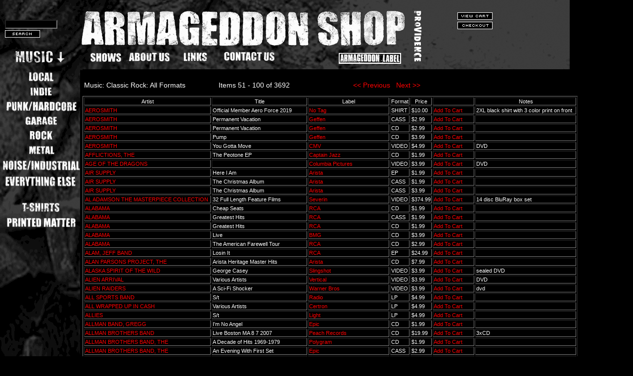

--- FILE ---
content_type: text/html; charset=UTF-8
request_url: https://armageddonshop.com/list.php?cat=rock&fmt=all&st=51
body_size: 5558
content:

<!-- include/top.php -->
<html>
<head>
<meta http-equiv="Content-Type" 
content="text/html; charset=<$BlogEncoding$>" />
<title>Armageddon Record Shop</title>
<META NAME="Keywords" content="used record store, used vinyl, used records, noise, heavy metal, no wave, grind, black metal, death metal, experimental, hardcore, crust, punk, prog rock, krautrock, indie rock, garage, Earache Records, Load Records, Razorback Records, Relapse Records, Providence, Fort Thunder, DROPDEAD">
<meta name="DESCRIPTION" content="Armageddon Shop is truly independent shop left dedicated to underground music open since September 2000, especially one focusing on vinyl. We have a very serious focus on vinyl, be it LP, 10�, 7�, etc. We like records. We also stock CD�s, cassettes, videos, magazines(both current and back issues), t-shirts, and a few books. We believe in being involved with the community here in Providence. Unlike other stores, we actively participate in the art, music, and local community to the greatest extent that our lives allow. We like all forms of music that have lasting artistic value in our eyes. Genres we carry include, but are not limited to the following: Hardcore, Punk, Industrial, Noise, Metal, Indie Rock, Local, Experimental, Classic Rock*, Prog Rock, Blues, Jazz, Dub, 80�s, Soundtracks, Comedy, and other odds and ends.">
<meta name="ROBOTS" content="INDEX, FOLLOW">
<meta http-equiv="Content-Type" content="text/html; charset=iso-8859-1">

<!-- styles.js = browser sniff, style sheet loader -->
<script src="scripts/styles.js" language="javascript" type="text/javascript"></script>

<!-- rollovers.js = image mouseover objects and functions -->
<script src="scripts/rollovers.js" language="javascript" type="text/javascript"></script> 

<!-- scripts/menu.js = menu script dude -->
<script src="scripts/visibility.js" language="javascript" type="text/javascript"></script>

<!-- cell_highlight.js = cell highlight for menu -->
<script src="scripts/cell_highlight.js" language="javascript" type="text/javascript"></script>

<!-- cell_translator.js = blog feed script -->
<script src="scripts/translator.js" language="javascript" type="text/javascript"></script>

<!-- cell_highlight.js = menu cell highlight -->
<script src="scripts/menu.js" language="javascript" type="text/javascript"></script>

<!-- popup.js = pop up box script -->
<script src="scripts/popup.js" language="javascript" type="text/javascript"></script>

<link REL="SHORTCUT ICON" HREF="favicon.ico">

</head>
<body background="images/header_5.gif"; leftmargin="0" topmargin="0" marginheight="0" marginwidth="0" STYLE="background-repeat: no-repeat; bgcolor="#000000"; >
<table border="0" cellspacing="0" cellpadding="0" height="130">
  <tr>
    <td width="10"><img src="images/dot.gif" width="10" height="7" alt="" border="0"></td>
    <td align="left" width="165" valign="top">
	<br><img src="images/dot.gif" width="165" height="7" alt="" border="0"><br>
	<img src="images/dot.gif" width="1" height="1" alt="" border="0"><br><img src="images/dot.gif" width="1" height="3" alt="" border="0">
    <FORM NAME="searchform" ACTION="search.php" METHOD="POST">
	<INPUT TYPE="hidden" name="dosearch" value="1">
	<br><img src="images/dot.gif" width="1" height="5" alt="" border="0"><br>
	<INPUT TYPE="text" name="search" SIZE="15" STYLE="background:#000000" class="default" value="" title="Search Armageddon Shop Inventory">
	<a href="#" onclick="document.searchform.submit()"><br><img src="images/dot.gif" width="1" height="3" alt="" border="0"><br><img src="images/button_search.gif" width="71" height="15" alt="" border="0"></a><br>
    <img src="images/dot.gif" width="1" height="20" alt="" border="0"><br>
	</td>
	</FORM>
	<td width="750" height="90";>
<br><a href="http://www.armageddonshop.com/index_prov.php"><img src="images/dot.gif" width="750" height="90" alt="" border="0"></a><br>	
<table cellpadding="0" cellspacing="0" border="0" height="35"><tr><td width="81" height="38" valign="top"><a onmouseover="image_over('topnav_shows2')" onmouseout="image_out('topnav_shows2')" href="shows.php"><img src="images/topnav_shows2_off.gif"  alt="" border="0" name="topnav_shows2" height="29" width="81"></a></td><td width="100" height="38" valign="top"><a onmouseover="image_over('topnav_about2')" onmouseout="image_out('topnav_about2')" href="about.php"><img src="images/topnav_about2_off.gif" alt="" border="0" name="topnav_about2" width="100" height="29"></a></td><td width="80" height="38" valign="top"><a onmouseover="image_over('topnav_links2')" onmouseout="image_out('topnav_links2')" href="links.php"><img src="images/topnav_links2_off.gif"  alt="" border="0" name="topnav_links2" height="29" width="80"></a></td><td width="131" height="38" valign="top"><a onmouseover="image_over('topnav_contact2')" onmouseout="image_out('topnav_contact2')" href="contact.php"><img src="images/topnav_contact2_off.gif" alt="" border="0" name="topnav_contact2" width="131" height="29"></a></td><td height="38" align="top" width="244"><img src="images/dot.gif" width="100" height="31" alt="" border="0"><a onmouseover="image_over('topnav_label2')" onmouseout="image_out('topnav_label2')" href="label.php"><img src="images/topnav_label2_off.gif" alt="" border="0" name="topnav_label2" height="29" width="144"></a></td></tr></table>
	</td>
	<td align="left" valign="top" width="140"><img src="images/dot.gif" width="40" height="25"><br><a href="cart.php"><img src="images/button_viewcart.gif" width="71" height="15" border="0"></a><br><img src="images/dot.gif" width="1" height="4"><br><a href="cart.php?checkout=1"><img src="images/button_checkout.gif" height="15" width="71" border="0"></a></td>
  	</tr>
</table>
<table border="0" cellspacing="0" cellpadding="0">
<tr>
	<td width="167"  valign="top" align="right" height="410">
	<a onMouseOver="SetVisible(menu0)" onMouseOut="SetInvisible(menu0)" href="list.php?cat=local&fmt=all"><img src="images/sidenav_local_on.gif" width="167" height="31" alt="" border="0" name=sidenav_local></a><br>
	<a onMouseOver="SetVisible(menu1)" onMouseOut="SetInvisible(menu1)" href="list.php?cat=indie&fmt=all"><img src="images/sidenav_indie_on.gif" width="167" height="28" alt="" border="0" name="sidenav_indie"></a><br>
	<a onMouseOver="SetVisible(menu2)" onMouseOut="SetInvisible(menu2)" href="list.php?cat=punk&fmt=all"><img src="images/sidenav_punk_on.gif" width="167" height="31" alt="" border="0" name="sidenav_punk"></a><br>
	<a onMouseOver="SetVisible(menu3)" onMouseOut="SetInvisible(menu3)" href="list.php?cat=garage&fmt=all"><img src="images/sidenav_garage_on.gif" width="167" height="28" alt="" border="0" name="sidenav_garage"></a><br>
		<a onMouseOver="SetVisible(menu11)" onMouseOut="SetInvisible(menu11)" href="list.php?cat=rock&fmt=all"><img src="images/sidenav_rock2_on.gif" width="167" height="31" alt="" border="0" name="sidenav_rock"></a><br>
	<a onMouseOver="SetVisible(menu5)" onMouseOut="SetInvisible(menu5)" href="list.php?cat=metal&fmt=all"><img src="images/sidenav_metal_on.gif" width="167" height="29" alt="" border="0" name="sidenav_metal"></a><br>
	<a onMouseOver="SetVisible(menu6)" onMouseOut="SetInvisible(menu6)" href="list.php?cat=noise&fmt=all"><img src="images/sidenav_noise_on.gif" width="167" height="32" alt="" border="0" name="sidenav_noise"></a><br>
	<a onMouseOver="SetVisible(menu7)" onMouseOut="SetInvisible(menu7)" href="list.php?cat=everything&fmt=all"><img src="images/sidenav_everything_on.gif" width="167" height="33" alt="" border="0" name="sidenav_everything"></a><br>
	<img src="images/dot.gif" width="10" height="20" alt="" border="0"><br>
	<a onMouseOver="image_over('sidenav_shirts2')" onMouseOut="image_out('sidenav_shirts2')" href="shirts.php"><img src="images/sidenav_shirts2_off.gif" width="167" height="31" alt="" border="0" name="sidenav_shirts2"></a><br>
	<a onMouseOver="image_over('sidenav_print2')" onMouseOut="image_out('sidenav_print2')" href="print.php"><img src="images/sidenav_print2_off.gif" width="167" height="31" alt="" border="0" name="sidenav_print2"></a></td>
	<td valign="top" align="left" bgcolor="#000000"><img src="images/dot.gif" width="1" height="10" alt="" border="0"><br>
	

 <table border="0">
  <tr>
    <td width="250" height="40" align="left"><font class="header"> Music: Classic Rock: All Formats</font></td>
    <td width="180" align="center"><font class="header">Items 51 - 100 of 3692</font></td>
    <td width="250" align="right">
           <font class="header"><a href="list.php?cat=rock&fmt=all&st=1">&lt;&lt; Previous</a></font>
            &nbsp;&nbsp;
           <font class="header"><a href="list.php?cat=rock&fmt=all&st=101">Next &gt;&gt;</a>&nbsp;&nbsp;</font>
     
    </td>
  </tr>
 </table>

 <table border="1">
   <tr>
     <td width="160" align="center">Artist</td>
     <td width="160" align="center">Title</td>
     <td width="160" align="center">Label</td>
     <td align="center">Format</td>
     <td align="center">Price</td>
     <td align="center" width="80">&nbsp;</td>
     <td align="center" width="200">Notes</td>
   </tr>

    <tr>
     <td><a href="search.php?artist=AEROSMITH">AEROSMITH</a>&nbsp;</td>
     <td>Official Member Aero Force 2019&nbsp;</td>
     <td><a href="search.php?label=No Tag">No Tag</a>&nbsp;</td>
     <td>SHIRT</td>
     <td>$10.00</td>
     <td><a href="cart.php?do=add&item=107858833">Add To Cart</a></td>
     <td>2XL black shirt with 3 color print on front&nbsp;</td>
   </tr>
    <tr>
     <td><a href="search.php?artist=AEROSMITH">AEROSMITH</a>&nbsp;</td>
     <td>Permanent Vacation&nbsp;</td>
     <td><a href="search.php?label=Geffen">Geffen</a>&nbsp;</td>
     <td>CASS</td>
     <td>$2.99</td>
     <td><a href="cart.php?do=add&item=107858826">Add To Cart</a></td>
     <td>&nbsp;</td>
   </tr>
    <tr>
     <td><a href="search.php?artist=AEROSMITH">AEROSMITH</a>&nbsp;</td>
     <td>Permanent Vacation&nbsp;</td>
     <td><a href="search.php?label=Geffen">Geffen</a>&nbsp;</td>
     <td>CD</td>
     <td>$2.99</td>
     <td><a href="cart.php?do=add&item=107858830">Add To Cart</a></td>
     <td>&nbsp;</td>
   </tr>
    <tr>
     <td><a href="search.php?artist=AEROSMITH">AEROSMITH</a>&nbsp;</td>
     <td>Pump&nbsp;</td>
     <td><a href="search.php?label=Geffen">Geffen</a>&nbsp;</td>
     <td>CD</td>
     <td>$3.99</td>
     <td><a href="cart.php?do=add&item=107858831">Add To Cart</a></td>
     <td>&nbsp;</td>
   </tr>
    <tr>
     <td><a href="search.php?artist=AEROSMITH">AEROSMITH</a>&nbsp;</td>
     <td>You Gotta Move&nbsp;</td>
     <td><a href="search.php?label=CMV">CMV</a>&nbsp;</td>
     <td>VIDEO</td>
     <td>$4.99</td>
     <td><a href="cart.php?do=add&item=107858835">Add To Cart</a></td>
     <td>DVD&nbsp;</td>
   </tr>
    <tr>
     <td><a href="search.php?artist=AFFLICTIONS, THE">AFFLICTIONS, THE</a>&nbsp;</td>
     <td>The Peotone EP&nbsp;</td>
     <td><a href="search.php?label=Captain Jazz">Captain Jazz</a>&nbsp;</td>
     <td>CD</td>
     <td>$1.99</td>
     <td><a href="cart.php?do=add&item=107858839">Add To Cart</a></td>
     <td>&nbsp;</td>
   </tr>
    <tr>
     <td><a href="search.php?artist=AGE OF THE DRAGONS">AGE OF THE DRAGONS</a>&nbsp;</td>
     <td>&nbsp;</td>
     <td><a href="search.php?label=Columbia Pictures">Columbia Pictures</a>&nbsp;</td>
     <td>VIDEO</td>
     <td>$3.99</td>
     <td><a href="cart.php?do=add&item=107858849">Add To Cart</a></td>
     <td>DVD&nbsp;</td>
   </tr>
    <tr>
     <td><a href="search.php?artist=AIR SUPPLY">AIR SUPPLY</a>&nbsp;</td>
     <td>Here I Am&nbsp;</td>
     <td><a href="search.php?label=Arista">Arista</a>&nbsp;</td>
     <td>EP</td>
     <td>$1.99</td>
     <td><a href="cart.php?do=add&item=107858875">Add To Cart</a></td>
     <td>&nbsp;</td>
   </tr>
    <tr>
     <td><a href="search.php?artist=AIR SUPPLY">AIR SUPPLY</a>&nbsp;</td>
     <td>The Christmas Album&nbsp;</td>
     <td><a href="search.php?label=Arista">Arista</a>&nbsp;</td>
     <td>CASS</td>
     <td>$1.99</td>
     <td><a href="cart.php?do=add&item=107858874">Add To Cart</a></td>
     <td>&nbsp;</td>
   </tr>
    <tr>
     <td><a href="search.php?artist=AIR SUPPLY">AIR SUPPLY</a>&nbsp;</td>
     <td>The Christmas Album&nbsp;</td>
     <td><a href="search.php?label=Arista">Arista</a>&nbsp;</td>
     <td>CASS</td>
     <td>$3.99</td>
     <td><a href="cart.php?do=add&item=107858873">Add To Cart</a></td>
     <td>&nbsp;</td>
   </tr>
    <tr>
     <td><a href="search.php?artist=AL ADAMSON THE MASTERPIECE COLLECTION">AL ADAMSON THE MASTERPIECE COLLECTION</a>&nbsp;</td>
     <td>32 Full Length Feature Films&nbsp;</td>
     <td><a href="search.php?label=Severin">Severin</a>&nbsp;</td>
     <td>VIDEO</td>
     <td>$374.99</td>
     <td><a href="cart.php?do=add&item=107858882">Add To Cart</a></td>
     <td>14 disc BluRay box set&nbsp;</td>
   </tr>
    <tr>
     <td><a href="search.php?artist=ALABAMA">ALABAMA</a>&nbsp;</td>
     <td>Cheap Seats&nbsp;</td>
     <td><a href="search.php?label=RCA">RCA</a>&nbsp;</td>
     <td>CD</td>
     <td>$1.99</td>
     <td><a href="cart.php?do=add&item=107858885">Add To Cart</a></td>
     <td>&nbsp;</td>
   </tr>
    <tr>
     <td><a href="search.php?artist=ALABAMA">ALABAMA</a>&nbsp;</td>
     <td>Greatest Hits&nbsp;</td>
     <td><a href="search.php?label=RCA">RCA</a>&nbsp;</td>
     <td>CASS</td>
     <td>$1.99</td>
     <td><a href="cart.php?do=add&item=107858884">Add To Cart</a></td>
     <td>&nbsp;</td>
   </tr>
    <tr>
     <td><a href="search.php?artist=ALABAMA">ALABAMA</a>&nbsp;</td>
     <td>Greatest Hits&nbsp;</td>
     <td><a href="search.php?label=RCA">RCA</a>&nbsp;</td>
     <td>CD</td>
     <td>$1.99</td>
     <td><a href="cart.php?do=add&item=107858886">Add To Cart</a></td>
     <td>&nbsp;</td>
   </tr>
    <tr>
     <td><a href="search.php?artist=ALABAMA">ALABAMA</a>&nbsp;</td>
     <td>Live&nbsp;</td>
     <td><a href="search.php?label=BMG">BMG</a>&nbsp;</td>
     <td>CD</td>
     <td>$3.99</td>
     <td><a href="cart.php?do=add&item=107858887">Add To Cart</a></td>
     <td>&nbsp;</td>
   </tr>
    <tr>
     <td><a href="search.php?artist=ALABAMA">ALABAMA</a>&nbsp;</td>
     <td>The American Farewell Tour&nbsp;</td>
     <td><a href="search.php?label=RCA">RCA</a>&nbsp;</td>
     <td>CD</td>
     <td>$2.99</td>
     <td><a href="cart.php?do=add&item=107858888">Add To Cart</a></td>
     <td>&nbsp;</td>
   </tr>
    <tr>
     <td><a href="search.php?artist=ALAM, JEFF BAND">ALAM, JEFF BAND</a>&nbsp;</td>
     <td>Losin It&nbsp;</td>
     <td><a href="search.php?label=RCA">RCA</a>&nbsp;</td>
     <td>EP</td>
     <td>$24.99</td>
     <td><a href="cart.php?do=add&item=107858890">Add To Cart</a></td>
     <td>&nbsp;</td>
   </tr>
    <tr>
     <td><a href="search.php?artist=ALAN PARSONS PROJECT, THE">ALAN PARSONS PROJECT, THE</a>&nbsp;</td>
     <td>Arista Heritage Master Hits&nbsp;</td>
     <td><a href="search.php?label=Arista">Arista</a>&nbsp;</td>
     <td>CD</td>
     <td>$7.99</td>
     <td><a href="cart.php?do=add&item=107858892">Add To Cart</a></td>
     <td>&nbsp;</td>
   </tr>
    <tr>
     <td><a href="search.php?artist=ALASKA SPIRIT OF THE WILD">ALASKA SPIRIT OF THE WILD</a>&nbsp;</td>
     <td>George Casey&nbsp;</td>
     <td><a href="search.php?label=Slingshot">Slingshot</a>&nbsp;</td>
     <td>VIDEO</td>
     <td>$3.99</td>
     <td><a href="cart.php?do=add&item=107858898">Add To Cart</a></td>
     <td>sealed DVD&nbsp;</td>
   </tr>
    <tr>
     <td><a href="search.php?artist=ALIEN ARRIVAL">ALIEN ARRIVAL</a>&nbsp;</td>
     <td>Various Artists&nbsp;</td>
     <td><a href="search.php?label=Vertical">Vertical</a>&nbsp;</td>
     <td>VIDEO</td>
     <td>$3.99</td>
     <td><a href="cart.php?do=add&item=107858910">Add To Cart</a></td>
     <td>DVD&nbsp;</td>
   </tr>
    <tr>
     <td><a href="search.php?artist=ALIEN RAIDERS">ALIEN RAIDERS</a>&nbsp;</td>
     <td>A Sci-Fi Shocker&nbsp;</td>
     <td><a href="search.php?label=Warner Bros">Warner Bros</a>&nbsp;</td>
     <td>VIDEO</td>
     <td>$3.99</td>
     <td><a href="cart.php?do=add&item=107858911">Add To Cart</a></td>
     <td>dvd&nbsp;</td>
   </tr>
    <tr>
     <td><a href="search.php?artist=ALL SPORTS BAND">ALL SPORTS BAND</a>&nbsp;</td>
     <td>S/t&nbsp;</td>
     <td><a href="search.php?label=Radio">Radio</a>&nbsp;</td>
     <td>LP</td>
     <td>$4.99</td>
     <td><a href="cart.php?do=add&item=107858924">Add To Cart</a></td>
     <td>&nbsp;</td>
   </tr>
    <tr>
     <td><a href="search.php?artist=ALL WRAPPED UP IN CASH">ALL WRAPPED UP IN CASH</a>&nbsp;</td>
     <td>Various Artists&nbsp;</td>
     <td><a href="search.php?label=Certron">Certron</a>&nbsp;</td>
     <td>LP</td>
     <td>$4.99</td>
     <td><a href="cart.php?do=add&item=107858925">Add To Cart</a></td>
     <td>&nbsp;</td>
   </tr>
    <tr>
     <td><a href="search.php?artist=ALLIES">ALLIES</a>&nbsp;</td>
     <td>S/t&nbsp;</td>
     <td><a href="search.php?label=Light">Light</a>&nbsp;</td>
     <td>LP</td>
     <td>$4.99</td>
     <td><a href="cart.php?do=add&item=107858929">Add To Cart</a></td>
     <td>&nbsp;</td>
   </tr>
    <tr>
     <td><a href="search.php?artist=ALLMAN BAND, GREGG">ALLMAN BAND, GREGG</a>&nbsp;</td>
     <td>I'm No Angel&nbsp;</td>
     <td><a href="search.php?label=Epic">Epic</a>&nbsp;</td>
     <td>CD</td>
     <td>$1.99</td>
     <td><a href="cart.php?do=add&item=107858933">Add To Cart</a></td>
     <td>&nbsp;</td>
   </tr>
    <tr>
     <td><a href="search.php?artist=ALLMAN BROTHERS BAND">ALLMAN BROTHERS BAND</a>&nbsp;</td>
     <td>Live Boston MA 8 7 2007&nbsp;</td>
     <td><a href="search.php?label=Peach Records">Peach Records</a>&nbsp;</td>
     <td>CD</td>
     <td>$19.99</td>
     <td><a href="cart.php?do=add&item=107858934">Add To Cart</a></td>
     <td>3xCD&nbsp;</td>
   </tr>
    <tr>
     <td><a href="search.php?artist=ALLMAN BROTHERS BAND, THE">ALLMAN BROTHERS BAND, THE</a>&nbsp;</td>
     <td>A Decade of Hits 1969-1979&nbsp;</td>
     <td><a href="search.php?label=Polygram">Polygram</a>&nbsp;</td>
     <td>CD</td>
     <td>$1.99</td>
     <td><a href="cart.php?do=add&item=107858937">Add To Cart</a></td>
     <td>&nbsp;</td>
   </tr>
    <tr>
     <td><a href="search.php?artist=ALLMAN BROTHERS BAND, THE">ALLMAN BROTHERS BAND, THE</a>&nbsp;</td>
     <td>An Evening With First Set&nbsp;</td>
     <td><a href="search.php?label=Epic">Epic</a>&nbsp;</td>
     <td>CASS</td>
     <td>$2.99</td>
     <td><a href="cart.php?do=add&item=107858935">Add To Cart</a></td>
     <td>&nbsp;</td>
   </tr>
    <tr>
     <td><a href="search.php?artist=ALLMAN BROTHERS BAND, THE">ALLMAN BROTHERS BAND, THE</a>&nbsp;</td>
     <td>Eat A Peach&nbsp;</td>
     <td><a href="search.php?label=Capricorn">Capricorn</a>&nbsp;</td>
     <td>CASS</td>
     <td>$4.99</td>
     <td><a href="cart.php?do=add&item=107858936">Add To Cart</a></td>
     <td>8-Track&nbsp;</td>
   </tr>
    <tr>
     <td><a href="search.php?artist=ALLMAN BROTHERS BAND, THE">ALLMAN BROTHERS BAND, THE</a>&nbsp;</td>
     <td>S.U.N.Y. At Stonybrook&nbsp;</td>
     <td><a href="search.php?label=Allman Brothers Band">Allman Brothers Band</a>&nbsp;</td>
     <td>CD</td>
     <td>$12.99</td>
     <td><a href="cart.php?do=add&item=107858938">Add To Cart</a></td>
     <td>2xCD&nbsp;</td>
   </tr>
    <tr>
     <td><a href="search.php?artist=ALLY MCBEAL">ALLY MCBEAL</a>&nbsp;</td>
     <td>Songs From Featuring Vonda Shepard&nbsp;</td>
     <td><a href="search.php?label=550 Music">550 Music</a>&nbsp;</td>
     <td>CD</td>
     <td>$1.99</td>
     <td><a href="cart.php?do=add&item=107858942">Add To Cart</a></td>
     <td>&nbsp;</td>
   </tr>
    <tr>
     <td><a href="search.php?artist=ALLY MCBEAL FOR ONCE IN MY LIFE">ALLY MCBEAL FOR ONCE IN MY LIFE</a>&nbsp;</td>
     <td>Various Artists&nbsp;</td>
     <td><a href="search.php?label=Epic">Epic</a>&nbsp;</td>
     <td>CD</td>
     <td>$1.99</td>
     <td><a href="cart.php?do=add&item=107858943">Add To Cart</a></td>
     <td>&nbsp;</td>
   </tr>
    <tr>
     <td><a href="search.php?artist=ALLY MCBEAL, SONGS FROM">ALLY MCBEAL, SONGS FROM</a>&nbsp;</td>
     <td>Various Artists&nbsp;</td>
     <td><a href="search.php?label=Sony Music">Sony Music</a>&nbsp;</td>
     <td>CASS</td>
     <td>$1.99</td>
     <td><a href="cart.php?do=add&item=107858944">Add To Cart</a></td>
     <td>&nbsp;</td>
   </tr>
    <tr>
     <td><a href="search.php?artist=ALPBERT, HERB AND THE TJB">ALPBERT, HERB AND THE TJB</a>&nbsp;</td>
     <td>Greatest Hits Vol 2&nbsp;</td>
     <td><a href="search.php?label=A&M">A&M</a>&nbsp;</td>
     <td>CASS</td>
     <td>$2.99</td>
     <td><a href="cart.php?do=add&item=107858947">Add To Cart</a></td>
     <td>sealed&nbsp;</td>
   </tr>
    <tr>
     <td><a href="search.php?artist=ALPERT'S TIJUANA BRASS, HERB">ALPERT'S TIJUANA BRASS, HERB</a>&nbsp;</td>
     <td>Whipped Cream And Other Delights&nbsp;</td>
     <td><a href="search.php?label=A&M">A&M</a>&nbsp;</td>
     <td>LP</td>
     <td>$4.99</td>
     <td><a href="cart.php?do=add&item=107858951">Add To Cart</a></td>
     <td>&nbsp;</td>
   </tr>
    <tr>
     <td><a href="search.php?artist=ALPERT, HERB">ALPERT, HERB</a>&nbsp;</td>
     <td>Rise&nbsp;</td>
     <td><a href="search.php?label=A&M">A&M</a>&nbsp;</td>
     <td>CASS</td>
     <td>$2.99</td>
     <td><a href="cart.php?do=add&item=107858948">Add To Cart</a></td>
     <td>&nbsp;</td>
   </tr>
    <tr>
     <td><a href="search.php?artist=ALPERT, HERB">ALPERT, HERB</a>&nbsp;</td>
     <td>Rotation&nbsp;</td>
     <td><a href="search.php?label=A&M">A&M</a>&nbsp;</td>
     <td>LP</td>
     <td>$5.99</td>
     <td><a href="cart.php?do=add&item=107858949">Add To Cart</a></td>
     <td>&nbsp;</td>
   </tr>
    <tr>
     <td><a href="search.php?artist=ALPHA INCIDENT, THE">ALPHA INCIDENT, THE</a>&nbsp;</td>
     <td>&nbsp;</td>
     <td><a href="search.php?label=DVD Tee">DVD Tee</a>&nbsp;</td>
     <td>VIDEO</td>
     <td>$9.99</td>
     <td><a href="cart.php?do=add&item=107858952">Add To Cart</a></td>
     <td>DVD&nbsp;</td>
   </tr>
    <tr>
     <td><a href="search.php?artist=ALTAN">ALTAN</a>&nbsp;</td>
     <td>The Best Of&nbsp;</td>
     <td><a href="search.php?label=Green Linnet">Green Linnet</a>&nbsp;</td>
     <td>CD</td>
     <td>$1.99</td>
     <td><a href="cart.php?do=add&item=107858956">Add To Cart</a></td>
     <td>2xCD&nbsp;</td>
   </tr>
    <tr>
     <td><a href="search.php?artist=ALTERED STATES">ALTERED STATES</a>&nbsp;</td>
     <td>Various Artists&nbsp;</td>
     <td><a href="search.php?label=Warner Bros">Warner Bros</a>&nbsp;</td>
     <td>VIDEO</td>
     <td>$3.99</td>
     <td><a href="cart.php?do=add&item=107858965">Add To Cart</a></td>
     <td>DVD&nbsp;</td>
   </tr>
    <tr>
     <td><a href="search.php?artist=AMAZING SPIDER MAN">AMAZING SPIDER MAN</a>&nbsp;</td>
     <td>#583 5th Printing Variant&nbsp;</td>
     <td><a href="search.php?label=Marvel">Marvel</a>&nbsp;</td>
     <td>BOOK</td>
     <td>$7.99</td>
     <td><a href="cart.php?do=add&item=107858971">Add To Cart</a></td>
     <td>comic book w/ Obama on the cover&nbsp;</td>
   </tr>
    <tr>
     <td><a href="search.php?artist=AMERICA">AMERICA</a>&nbsp;</td>
     <td>Greatest Hits History&nbsp;</td>
     <td><a href="search.php?label=Warner Bros">Warner Bros</a>&nbsp;</td>
     <td>CD</td>
     <td>$1.99</td>
     <td><a href="cart.php?do=add&item=107858980">Add To Cart</a></td>
     <td>&nbsp;</td>
   </tr>
    <tr>
     <td><a href="search.php?artist=AMERICA">AMERICA</a>&nbsp;</td>
     <td>History Greatest Hits&nbsp;</td>
     <td><a href="search.php?label=Warner Bros">Warner Bros</a>&nbsp;</td>
     <td>CD</td>
     <td>$1.99</td>
     <td><a href="cart.php?do=add&item=107858981">Add To Cart</a></td>
     <td>club edition&nbsp;</td>
   </tr>
    <tr>
     <td><a href="search.php?artist=AMERICAN MINOR">AMERICAN MINOR</a>&nbsp;</td>
     <td>S/T&nbsp;</td>
     <td><a href="search.php?label=Zomba Label Group">Zomba Label Group</a>&nbsp;</td>
     <td>CD</td>
     <td>$2.99</td>
     <td><a href="cart.php?do=add&item=107858987">Add To Cart</a></td>
     <td>&nbsp;</td>
   </tr>
    <tr>
     <td><a href="search.php?artist=AMERICAN SNIPER">AMERICAN SNIPER</a>&nbsp;</td>
     <td>Various Artists&nbsp;</td>
     <td><a href="search.php?label=Warner Brothers">Warner Brothers</a>&nbsp;</td>
     <td>VIDEO</td>
     <td>$1.99</td>
     <td><a href="cart.php?do=add&item=107858989">Add To Cart</a></td>
     <td>DVD&nbsp;</td>
   </tr>
    <tr>
     <td><a href="search.php?artist=AMERICAN TEARS">AMERICAN TEARS</a>&nbsp;</td>
     <td>Tear Gas&nbsp;</td>
     <td><a href="search.php?label=Columbia">Columbia</a>&nbsp;</td>
     <td>LP</td>
     <td>$4.99</td>
     <td><a href="cart.php?do=add&item=107858990">Add To Cart</a></td>
     <td>&nbsp;</td>
   </tr>
    <tr>
     <td><a href="search.php?artist=AND EVERYTHING IS GOING FINE">AND EVERYTHING IS GOING FINE</a>&nbsp;</td>
     <td>Steven Soderbergh&nbsp;</td>
     <td><a href="search.php?label=Criterion Collection">Criterion Collection</a>&nbsp;</td>
     <td>VIDEO</td>
     <td>$59.99</td>
     <td><a href="cart.php?do=add&item=107859040">Add To Cart</a></td>
     <td>DVD&nbsp;</td>
   </tr>
    <tr>
     <td><a href="search.php?artist=AND SO IT GOES">AND SO IT GOES</a>&nbsp;</td>
     <td>Michael Douglas / Diane Keaton&nbsp;</td>
     <td><a href="search.php?label=20th Century Fox">20th Century Fox</a>&nbsp;</td>
     <td>VIDEO</td>
     <td>$3.99</td>
     <td><a href="cart.php?do=add&item=107859041">Add To Cart</a></td>
     <td>Blu Ray&nbsp;</td>
   </tr>
    <tr>
     <td><a href="search.php?artist=ANDERSON, BRUFORD, WAKEMAN, HOWE">ANDERSON, BRUFORD, WAKEMAN, HOWE</a>&nbsp;</td>
     <td>S/t&nbsp;</td>
     <td><a href="search.php?label=Arista">Arista</a>&nbsp;</td>
     <td>CASS</td>
     <td>$2.99</td>
     <td><a href="cart.php?do=add&item=107859045">Add To Cart</a></td>
     <td>&nbsp;</td>
   </tr>
    <tr>
     <td><a href="search.php?artist=ANDERSON, ERIC">ANDERSON, ERIC</a>&nbsp;</td>
     <td>Blue River&nbsp;</td>
     <td><a href="search.php?label=Columbia">Columbia</a>&nbsp;</td>
     <td>CD</td>
     <td>$2.99</td>
     <td><a href="cart.php?do=add&item=107859046">Add To Cart</a></td>
     <td>&nbsp;</td>
   </tr>
 
 </table>
 <table border="0">
  <tr>
    <td width="250" height="40" align="left"><font class="header"> Music: Classic Rock: All Formats</font></td>
    <td width="180" align="center"><font class="header">Items 51 - 100 of 3692</font></td>
    <td width="250" align="right">
           <font class="header"><a href="list.php?cat=rock&fmt=all&st=1">&lt;&lt; Previous</a></font>
            &nbsp;&nbsp;
           <font class="header"><a href="list.php?cat=rock&fmt=all&st=101">Next &gt;&gt;</a>&nbsp;&nbsp;</font>
     
    </td>
  </tr>
 </table>
<!-- include/leftnav.php -->

  </td>
 </tr>
</table>
<!-- Absolutely Positioned Elements -->

<!-- BEGIN menu0 Local Div -->
<div id="menu0" style="Z-INDEX: 5; LEFT: 162px; TOP: 140px; VISIBILITY: hidden; WIDTH: 105px; POSITION: absolute;  HEIGHT: 160px" ONMOUSEOVER="SetVisible(menu0)" ONMOUSEOUT="SetInvisible(menu0)">
<table width=120 cellpadding=0 cellspacing=0 border=0 bgcolor="#222222" class="menu" onMouseover="changeto(event, '#666666')" onMouseout="changeback(event, '#222222')">
<tr>
	<td valign="top" valign="top" align="left" width="120" height="15">
	<img src="images/dot.gif" width="1" height="5" alt="" border="0"><br>
	<a href="list.php?cat=local&fmt=all">all formats</a><br>
	<img src="images/dot.gif" width="1" height="8" alt="" border="0"><br>
	</td>
</tr>
<tr>
	<td width="120" height="1" id="ignore"><img src="images/dot_ffffff.jpg" width="120" height="1" alt="" border="0"></td>
</tr>
<tr>
	<td valign="top" valign="top" align="left" width="120" height="15">
	<img src="images/dot.gif" width="1" height="5" alt="" border="0"><br>
	<a href="list.php?cat=local&fmt=cd">cd's</a><br>
	<img src="images/dot.gif" width="1" height="8" alt="" border="0"><br>
	</td>
</tr>
<tr>
	<td width="120" height="1" id="ignore" bgcolor="#ffffff"><img src="images/dot_ffffff.jpg" width="120" height="1" alt="" border="0"></td>
</tr>
<tr>
	<td valign="top" valign="top" align="left" width="120" height="15">
	<img src="images/dot.gif" width="1" height="5" alt="" border="0"><br>
	<a href="list.php?cat=local&fmt=lp">lp's</a><br>
	<img src="images/dot.gif" width="1" height="8" alt="" border="0"><br>
	</td>
</tr>
<tr>
	<td width="120" height="1" id="ignore" valign="top"><img src="images/dot_ffffff.jpg" width="120" height="1" alt="" border="0"></td>
</tr>
<tr>
	<td valign="top" valign="top" align="left" width="120" height="15">
	<img src="images/dot.gif" width="1" height="5" alt="" border="0"><br>
	<a href="list.php?cat=local&fmt=ep">ep's</a><br>
	<img src="images/dot.gif" width="1" height="8" alt="" border="0"><br>
	</td>
</tr>	
<tr>
	<td width="120" height="1" id="ignore"><img src="images/dot_ffffff.jpg" width="120" height="1" alt="" border="0"></td>
</tr>
<tr>
	<td valign="top" valign="top" align="left" width="120" height="15">
	<img src="images/dot.gif" width="1" height="5" alt="" border="0"><br>
	<a href="list.php?cat=local&fmt=cass">cassettes</a><br>
	<img src="images/dot.gif" width="1" height="8" alt="" border="0"><br>
	</td>
</tr>
<tr>
	<td width="120" height="1" id="ignore"><img src="images/dot_ffffff.jpg" width="120" height="1" alt="" border="0"></td>
</tr>	
<tr>
	<td valign="top" valign="top" align="left" width="120" height="15">
	<img src="images/dot.gif" width="1" height="5" alt="" border="0"><br>
	<a href="list.php?cat=local&fmt=video">videos</a><br>
	<img src="images/dot.gif" width="1" height="8" alt="" border="0"><br>
	</td>
</tr>
</table>
</div>
<!-- END menu Div -->
<!-- BEGIN menu5 Metal Div -->
<div id="menu5" style="Z-INDEX: 10; LEFT: 162px; TOP: 292px; VISIBILITY: hidden; WIDTH: 105px; POSITION: absolute;  HEIGHT: 160px" ONMOUSEOVER="SetVisible(menu5)" ONMOUSEOUT="SetInvisible(menu5)">
<table width=120 cellpadding=0 cellspacing=0 border=0 bgcolor="#222222" class="menu" onMouseover="changeto(event, '#666666')" onMouseout="changeback(event, '#222222')">
<tr>
	<td valign="top" valign="top" align="left" width="120" height="15">
	<img src="images/dot.gif" width="1" height="5" alt="" border="0"><br>
	<a href="list.php?cat=metal&fmt=all">all formats</a><br>
	<img src="images/dot.gif" width="1" height="8" alt="" border="0"><br>
	</td>
</tr>
<tr>
	<td width="120" height="1" id="ignore"><img src="images/dot_ffffff.jpg" width="120" height="1" alt="" border="0"></td>
</tr>
<tr>
	<td valign="top" valign="top" align="left" width="120" height="15">
	<img src="images/dot.gif" width="1" height="5" alt="" border="0"><br>
	<a href="list.php?cat=metal&fmt=cd">cd's</a><br>
	<img src="images/dot.gif" width="1" height="8" alt="" border="0"><br>
	</td>
</tr>
<tr>
	<td width="120" height="1" id="ignore" bgcolor="#ffffff"><img src="images/dot_ffffff.jpg" width="120" height="1" alt="" border="0"></td>
</tr>
<tr>
	<td valign="top" valign="top" align="left" width="120" height="15">
	<img src="images/dot.gif" width="1" height="5" alt="" border="0"><br>
	<a href="list.php?cat=metal&fmt=lp">lp's</a><br>
	<img src="images/dot.gif" width="1" height="8" alt="" border="0"><br>
	</td>
</tr>
<tr>
	<td width="120" height="1" id="ignore" valign="top"><img src="images/dot_ffffff.jpg" width="120" height="1" alt="" border="0"></td>
</tr>
<tr>
	<td valign="top" valign="top" align="left" width="120" height="15">
	<img src="images/dot.gif" width="1" height="5" alt="" border="0"><br>
	<a href="list.php?cat=metal&fmt=ep">ep's</a><br>
	<img src="images/dot.gif" width="1" height="8" alt="" border="0"><br>
	</td>
</tr>	
<tr>
	<td width="120" height="1" id="ignore"><img src="images/dot_ffffff.jpg" width="120" height="1" alt="" border="0"></td>
</tr>
<tr>
	<td valign="top" valign="top" align="left" width="120" height="15">
	<img src="images/dot.gif" width="1" height="5" alt="" border="0"><br>
	<a href="list.php?cat=metal&fmt=cass">cassettes</a><br>
	<img src="images/dot.gif" width="1" height="8" alt="" border="0"><br>
	</td>
</tr>
<tr>
	<td width="120" height="1" id="ignore"><img src="images/dot_ffffff.jpg" width="120" height="1" alt="" border="0"></td>
</tr>	
<tr>
	<td valign="top" valign="top" align="left" width="120" height="15">
	<img src="images/dot.gif" width="1" height="5" alt="" border="0"><br>
	<a href="list.php?cat=metal&fmt=video">videos</a><br>
	<img src="images/dot.gif" width="1" height="8" alt="" border="0"><br>
	</td>
</tr>
</table>
</div>
<!-- END menu Div -->		 
<!-- BEGIN menu2 Punk Div -->
<div id="menu2" style="Z-INDEX: 7; LEFT: 162px; TOP: 202px; VISIBILITY: hidden; WIDTH: 105px; POSITION: absolute;  HEIGHT: 160px" ONMOUSEOVER="SetVisible(menu2)" ONMOUSEOUT="SetInvisible(menu2)">
<table width=120 cellpadding=0 cellspacing=0 border=0 bgcolor="#222222" class="menu" onMouseover="changeto(event, '#666666')" onMouseout="changeback(event, '#222222')">
<tr>
	<td valign="top" valign="top" align="left" width="120" height="15">
	<img src="images/dot.gif" width="1" height="5" alt="" border="0"><br>
	<a href="list.php?cat=punk&fmt=all">all formats</a><br>
	<img src="images/dot.gif" width="1" height="8" alt="" border="0"><br>
	</td>
</tr>
<tr>
	<td width="120" height="1" id="ignore"><img src="images/dot_ffffff.jpg" width="120" height="1" alt="" border="0"></td>
</tr>
<tr>
	<td valign="top" valign="top" align="left" width="120" height="15">
	<img src="images/dot.gif" width="1" height="5" alt="" border="0"><br>
	<a href="list.php?cat=punk&fmt=cd">cd's</a><br>
	<img src="images/dot.gif" width="1" height="8" alt="" border="0"><br>
	</td>
</tr>
<tr>
	<td width="120" height="1" id="ignore" bgcolor="#ffffff"><img src="images/dot_ffffff.jpg" width="120" height="1" alt="" border="0"></td>
</tr>
<tr>
	<td valign="top" valign="top" align="left" width="120" height="15">
	<img src="images/dot.gif" width="1" height="5" alt="" border="0"><br>
	<a href="list.php?cat=punk&fmt=lp">lp's</a><br>
	<img src="images/dot.gif" width="1" height="8" alt="" border="0"><br>
	</td>
</tr>
<tr>
	<td width="120" height="1" id="ignore" valign="top"><img src="images/dot_ffffff.jpg" width="120" height="1" alt="" border="0"></td>
</tr>
<tr>
	<td valign="top" valign="top" align="left" width="120" height="15">
	<img src="images/dot.gif" width="1" height="5" alt="" border="0"><br>
	<a href="list.php?cat=punk&fmt=ep">ep's</a><br>
	<img src="images/dot.gif" width="1" height="8" alt="" border="0"><br>
	</td>
</tr>	
<tr>
	<td width="120" height="1" id="ignore"><img src="images/dot_ffffff.jpg" width="120" height="1" alt="" border="0"></td>
</tr>
<tr>
	<td valign="top" valign="top" align="left" width="120" height="15">
	<img src="images/dot.gif" width="1" height="5" alt="" border="0"><br>
	<a href="list.php?cat=punk&fmt=cass">cassettes</a><br>
	<img src="images/dot.gif" width="1" height="8" alt="" border="0"><br>
	</td>
</tr>
<tr>
	<td width="120" height="1" id="ignore"><img src="images/dot_ffffff.jpg" width="120" height="1" alt="" border="0"></td>
</tr>	
<tr>
	<td valign="top" valign="top" align="left" width="120" height="15">
	<img src="images/dot.gif" width="1" height="5" alt="" border="0"><br>
	<a href="list.php?cat=punk&fmt=video">videos</a><br>
	<img src="images/dot.gif" width="1" height="8" alt="" border="0"><br>
	</td>
</tr>
</table>
</div>
<!-- END menu Div -->		 
<!-- BEGIN menu3 Garage Div -->
<div id="menu3" style="Z-INDEX: 8; LEFT: 162px; TOP: 232px; VISIBILITY: hidden; WIDTH: 105px; POSITION: absolute;  HEIGHT: 160px" ONMOUSEOVER="SetVisible(menu3)" ONMOUSEOUT="SetInvisible(menu3)">
<table width=120 cellpadding=0 cellspacing=0 border=0 bgcolor="#222222" class="menu" onMouseover="changeto(event, '#666666')" onMouseout="changeback(event, '#222222')">
<tr>
	<td valign="top" valign="top" align="left" width="120" height="15">
	<img src="images/dot.gif" width="1" height="5" alt="" border="0"><br>
	<a href="list.php?cat=garage&fmt=all">all formats</a><br>
	<img src="images/dot.gif" width="1" height="8" alt="" border="0"><br>
	</td>
</tr>
<tr>
	<td width="120" height="1" id="ignore"><img src="images/dot_ffffff.jpg" width="120" height="1" alt="" border="0"></td>
</tr>
<tr>
	<td valign="top" valign="top" align="left" width="120" height="15">
	<img src="images/dot.gif" width="1" height="5" alt="" border="0"><br>
	<a href="list.php?cat=garage&fmt=cd">cd's</a><br>
	<img src="images/dot.gif" width="1" height="8" alt="" border="0"><br>
	</td>
</tr>
<tr>
	<td width="120" height="1" id="ignore" bgcolor="#ffffff"><img src="images/dot_ffffff.jpg" width="120" height="1" alt="" border="0"></td>
</tr>
<tr>
	<td valign="top" valign="top" align="left" width="120" height="15">
	<img src="images/dot.gif" width="1" height="5" alt="" border="0"><br>
	<a href="list.php?cat=garage&fmt=lp">lp's</a><br>
	<img src="images/dot.gif" width="1" height="8" alt="" border="0"><br>
	</td>
</tr>
<tr>
	<td width="120" height="1" id="ignore" valign="top"><img src="images/dot_ffffff.jpg" width="120" height="1" alt="" border="0"></td>
</tr>
<tr>
	<td valign="top" valign="top" align="left" width="120" height="15">
	<img src="images/dot.gif" width="1" height="5" alt="" border="0"><br>
	<a href="list.php?cat=garage&fmt=ep">ep's</a><br>
	<img src="images/dot.gif" width="1" height="8" alt="" border="0"><br>
	</td>
</tr>	
<tr>
	<td width="120" height="1" id="ignore"><img src="images/dot_ffffff.jpg" width="120" height="1" alt="" border="0"></td>
</tr>
<tr>
	<td valign="top" valign="top" align="left" width="120" height="15">
	<img src="images/dot.gif" width="1" height="5" alt="" border="0"><br>
	<a href="list.php?cat=garage&fmt=cass">cassettes</a><br>
	<img src="images/dot.gif" width="1" height="8" alt="" border="0"><br>
	</td>
</tr>
<tr>
	<td width="120" height="1" id="ignore"><img src="images/dot_ffffff.jpg" width="120" height="1" alt="" border="0"></td>
</tr>	
<tr>
	<td valign="top" valign="top" align="left" width="120" height="15">
	<img src="images/dot.gif" width="1" height="5" alt="" border="0"><br>
	<a href="list.php?cat=garage&fmt=video">videos</a><br>
	<img src="images/dot.gif" width="1" height="8" alt="" border="0"><br>
	</td>
</tr>
</table>
</div>
<!-- END menu Div -->		 
<!-- BEGIN Indie menu1 Div -->
<div id="menu1" style="Z-INDEX: 6; LEFT: 162px; TOP: 172px; VISIBILITY: hidden; WIDTH: 105px; POSITION: absolute;  HEIGHT: 160px" ONMOUSEOVER="SetVisible(menu1)" ONMOUSEOUT="SetInvisible(menu1)">
<table width=120 cellpadding=0 cellspacing=0 border=0 bgcolor="#222222" class="menu" onMouseover="changeto(event, '#666666')" onMouseout="changeback(event, '#222222')">
<tr>
	<td valign="top" valign="top" align="left" width="120" height="15">
	<img src="images/dot.gif" width="1" height="5" alt="" border="0"><br>
	<a href="list.php?cat=indie&fmt=all">all formats</a><br>
	<img src="images/dot.gif" width="1" height="8" alt="" border="0"><br>
	</td>
</tr>
<tr>
	<td width="120" height="1" id="ignore"><img src="images/dot_ffffff.jpg" width="120" height="1" alt="" border="0"></td>
</tr>
<tr>
	<td valign="top" valign="top" align="left" width="120" height="15">
	<img src="images/dot.gif" width="1" height="5" alt="" border="0"><br>
	<a href="list.php?cat=indie&fmt=cd">cd's</a><br>
	<img src="images/dot.gif" width="1" height="8" alt="" border="0"><br>
	</td>
</tr>
<tr>
	<td width="120" height="1" id="ignore" bgcolor="#ffffff"><img src="images/dot_ffffff.jpg" width="120" height="1" alt="" border="0"></td>
</tr>
<tr>
	<td valign="top" valign="top" align="left" width="120" height="15">
	<img src="images/dot.gif" width="1" height="5" alt="" border="0"><br>
	<a href="list.php?cat=indie&fmt=lp">lp's</a><br>
	<img src="images/dot.gif" width="1" height="8" alt="" border="0"><br>
	</td>
</tr>
<tr>
	<td width="120" height="1" id="ignore" valign="top"><img src="images/dot_ffffff.jpg" width="120" height="1" alt="" border="0"></td>
</tr>
<tr>
	<td valign="top" valign="top" align="left" width="120" height="15">
	<img src="images/dot.gif" width="1" height="5" alt="" border="0"><br>
	<a href="list.php?cat=indie&fmt=ep">ep's</a><br>
	<img src="images/dot.gif" width="1" height="8" alt="" border="0"><br>
	</td>
</tr>	
<tr>
	<td width="120" height="1" id="ignore"><img src="images/dot_ffffff.jpg" width="120" height="1" alt="" border="0"></td>
</tr>
<tr>
	<td valign="top" valign="top" align="left" width="120" height="15">
	<img src="images/dot.gif" width="1" height="5" alt="" border="0"><br>
	<a href="list.php?cat=indie&fmt=cass">cassettes</a><br>
	<img src="images/dot.gif" width="1" height="8" alt="" border="0"><br>
	</td>
</tr>
<tr>
	<td width="120" height="1" id="ignore"><img src="images/dot_ffffff.jpg" width="120" height="1" alt="" border="0"></td>
</tr>	
<tr>
	<td valign="top" valign="top" align="left" width="120" height="15">
	<img src="images/dot.gif" width="1" height="5" alt="" border="0"><br>
	<a href="list.php?cat=indie&fmt=video">videos</a><br>
	<img src="images/dot.gif" width="1" height="8" alt="" border="0"><br>
	</td>
</tr>
</table>
</div>
<!-- END menu Div -->		 
<!-- BEGIN menu6 noise Div -->
<div id="menu6" style="Z-INDEX: 11; LEFT: 162px; TOP: 321px; VISIBILITY: hidden; WIDTH: 105px; POSITION: absolute;  HEIGHT: 160px" ONMOUSEOVER="SetVisible(menu6)" ONMOUSEOUT="SetInvisible(menu6)">
<table width=120 cellpadding=0 cellspacing=0 border=0 bgcolor="#222222" class="menu" onMouseover="changeto(event, '#666666')" onMouseout="changeback(event, '#222222')">
<tr>
	<td valign="top" valign="top" align="left" width="120" height="15">
	<img src="images/dot.gif" width="1" height="5" alt="" border="0"><br>
	<a href="list.php?cat=noise&fmt=all">all formats</a><br>
	<img src="images/dot.gif" width="1" height="8" alt="" border="0"><br>
	</td>
</tr>
<tr>
	<td width="120" height="1" id="ignore"><img src="images/dot_ffffff.jpg" width="120" height="1" alt="" border="0"></td>
</tr>
<tr>
	<td valign="top" valign="top" align="left" width="120" height="15">
	<img src="images/dot.gif" width="1" height="5" alt="" border="0"><br>
	<a href="list.php?cat=noise&fmt=cd">cd's</a><br>
	<img src="images/dot.gif" width="1" height="8" alt="" border="0"><br>
	</td>
</tr>
<tr>
	<td width="120" height="1" id="ignore" bgcolor="#ffffff"><img src="images/dot_ffffff.jpg" width="120" height="1" alt="" border="0"></td>
</tr>
<tr>
	<td valign="top" valign="top" align="left" width="120" height="15">
	<img src="images/dot.gif" width="1" height="5" alt="" border="0"><br>
	<a href="list.php?cat=noise&fmt=lp">lp's</a><br>
	<img src="images/dot.gif" width="1" height="8" alt="" border="0"><br>
	</td>
</tr>
<tr>
	<td width="120" height="1" id="ignore" valign="top"><img src="images/dot_ffffff.jpg" width="120" height="1" alt="" border="0"></td>
</tr>
<tr>
	<td valign="top" valign="top" align="left" width="120" height="15">
	<img src="images/dot.gif" width="1" height="5" alt="" border="0"><br>
	<a href="list.php?cat=noise&fmt=ep">ep's</a><br>
	<img src="images/dot.gif" width="1" height="8" alt="" border="0"><br>
	</td>
</tr>	
<tr>
	<td width="120" height="1" id="ignore"><img src="images/dot_ffffff.jpg" width="120" height="1" alt="" border="0"></td>
</tr>
<tr>
	<td valign="top" valign="top" align="left" width="120" height="15">
	<img src="images/dot.gif" width="1" height="5" alt="" border="0"><br>
	<a href="list.php?cat=noise&fmt=cass">cassettes</a><br>
	<img src="images/dot.gif" width="1" height="8" alt="" border="0"><br>
	</td>
</tr>
<tr>
	<td width="120" height="1" id="ignore"><img src="images/dot_ffffff.jpg" width="120" height="1" alt="" border="0"></td>
</tr>	
<tr>
	<td valign="top" valign="top" align="left" width="120" height="15">
	<img src="images/dot.gif" width="1" height="5" alt="" border="0"><br>
	<a href="list.php?cat=noise&fmt=video">videos</a><br>
	<img src="images/dot.gif" width="1" height="8" alt="" border="0"><br>
	</td>
</tr>
</table>
</div>
<!-- END menu Div -->		 
<!-- BEGIN menu6 goth Div -->
<!-- <div id="menu6" style="Z-INDEX: 5; LEFT: 162px; TOP: 311px; VISIBILITY: hidden; WIDTH: 105px; POSITION: absolute;  HEIGHT: 160px" ONMOUSEOVER="SetVisible(menu6)" ONMOUSEOUT="SetInvisible(menu6)">
<table width=120 cellpadding=0 cellspacing=0 border=0 bgcolor="#222222" class="menu" onMouseover="changeto(event, '#666666')" onMouseout="changeback(event, '#222222')">
<tr>
	<td valign="top" valign="top" align="left" width="120" height="15">
	<img src="images/dot.gif" width="1" height="5" alt="" border="0"><br>
	<a href="list.php?cat=goth&fmt=all">all formats</a><br>
	<img src="images/dot.gif" width="1" height="8" alt="" border="0"><br>
	</td>
</tr>
<tr>
	<td width="120" height="1" id="ignore"><img src="images/dot_ffffff.jpg" width="120" height="1" alt="" border="0"></td>
</tr>
<tr>
	<td valign="top" valign="top" align="left" width="120" height="15">
	<img src="images/dot.gif" width="1" height="5" alt="" border="0"><br>
	<a href="list.php?cat=goth&fmt=cd">cd's</a><br>
	<img src="images/dot.gif" width="1" height="8" alt="" border="0"><br>
	</td>
</tr>
<tr>
	<td width="120" height="1" id="ignore" bgcolor="#ffffff"><img src="images/dot_ffffff.jpg" width="120" height="1" alt="" border="0"></td>
</tr>
<tr>
	<td valign="top" valign="top" align="left" width="120" height="15">
	<img src="images/dot.gif" width="1" height="5" alt="" border="0"><br>
	<a href="list.php?cat=goth&fmt=lp">lp's</a><br>
	<img src="images/dot.gif" width="1" height="8" alt="" border="0"><br>
	</td>
</tr>
<tr>
	<td width="120" height="1" id="ignore" valign="top"><img src="images/dot_ffffff.jpg" width="120" height="1" alt="" border="0"></td>
</tr>
<tr>
	<td valign="top" valign="top" align="left" width="120" height="15">
	<img src="images/dot.gif" width="1" height="5" alt="" border="0"><br>
	<a href="list.php?cat=goth&fmt=ep">ep's</a><br>
	<img src="images/dot.gif" width="1" height="8" alt="" border="0"><br>
	</td>
</tr>	
<tr>
	<td width="120" height="1" id="ignore"><img src="images/dot_ffffff.jpg" width="120" height="1" alt="" border="0"></td>
</tr>
<tr>
	<td valign="top" valign="top" align="left" width="120" height="15">
	<img src="images/dot.gif" width="1" height="5" alt="" border="0"><br>
	<a href="list.php?cat=goth&fmt=cass">cassettes</a><br>
	<img src="images/dot.gif" width="1" height="8" alt="" border="0"><br>
	</td>
</tr>
<tr>
	<td width="120" height="1" id="ignore"><img src="images/dot_ffffff.jpg" width="120" height="1" alt="" border="0"></td>
</tr>	
<tr>
	<td valign="top" valign="top" align="left" width="120" height="15">
	<img src="images/dot.gif" width="1" height="5" alt="" border="0"><br>
	<a href="list.php?cat=goth&fmt=video">videos</a><br>
	<img src="images/dot.gif" width="1" height="8" alt="" border="0"><br>
	</td>
</tr>
</table>
</div>
END menu Div		 

<div id="menu9" style="Z-INDEX: 12; LEFT: 162px; TOP: 442px; VISIBILITY: hidden; WIDTH: 105px; POSITION: absolute;  HEIGHT: 160px" ONMOUSEOVER="SetVisible(menu9)" ONMOUSEOUT="SetInvisible(menu9)">
<table width=120 cellpadding=0 cellspacing=0 border=0 bgcolor="#222222" class="menu" onMouseover="changeto(event, '#666666')" onMouseout="changeback(event, '#222222')">
<tr>
	<td valign="top" valign="top" align="left" width="120" height="15">
	<img src="images/dot.gif" width="1" height="5" alt="" border="0"><br>
	<a href="list.php?cat=cheap&fmt=all">all formats</a><br>
	<img src="images/dot.gif" width="1" height="8" alt="" border="0"><br>
	</td>
</tr>
<tr>
	<td width="120" height="1" id="ignore"><img src="images/dot_ffffff.jpg" width="120" height="1" alt="" border="0"></td>
</tr>
<tr>
	<td valign="top" valign="top" align="left" width="120" height="15">
	<img src="images/dot.gif" width="1" height="5" alt="" border="0"><br>
	<a href="list.php?cat=cheap&fmt=cd">cd's</a><br>
	<img src="images/dot.gif" width="1" height="8" alt="" border="0"><br>
	</td>
</tr>
<tr>
	<td width="120" height="1" id="ignore" bgcolor="#ffffff"><img src="images/dot_ffffff.jpg" width="120" height="1" alt="" border="0"></td>
</tr>
<tr>
	<td valign="top" valign="top" align="left" width="120" height="15">
	<img src="images/dot.gif" width="1" height="5" alt="" border="0"><br>
	<a href="list.php?cat=cheap&fmt=lp">lp's</a><br>
	<img src="images/dot.gif" width="1" height="8" alt="" border="0"><br>
	</td>
</tr>
<tr>
	<td width="120" height="1" id="ignore" valign="top"><img src="images/dot_ffffff.jpg" width="120" height="1" alt="" border="0"></td>
</tr>
<tr>
	<td valign="top" valign="top" align="left" width="120" height="15">
	<img src="images/dot.gif" width="1" height="5" alt="" border="0"><br>
	<a href="list.php?cat=cheap&fmt=ep">ep's</a><br>
	<img src="images/dot.gif" width="1" height="8" alt="" border="0"><br>
	</td>
</tr>	
<tr>
	<td width="120" height="1" id="ignore"><img src="images/dot_ffffff.jpg" width="120" height="1" alt="" border="0"></td>
</tr>
<tr>
	<td valign="top" valign="top" align="left" width="120" height="15">
	<img src="images/dot.gif" width="1" height="5" alt="" border="0"><br>
	<a href="list.php?cat=cheap&fmt=cass">cassettes</a><br>
	<img src="images/dot.gif" width="1" height="8" alt="" border="0"><br>
	</td>
</tr>
<tr>
	<td width="120" height="1" id="ignore"><img src="images/dot_ffffff.jpg" width="120" height="1" alt="" border="0"></td>
</tr>	
<tr>
	<td valign="top" valign="top" align="left" width="120" height="15">
	<img src="images/dot.gif" width="1" height="5" alt="" border="0"><br>
	<a href="list.php?cat=cheap&fmt=video">videos</a><br>
	<img src="images/dot.gif" width="1" height="8" alt="" border="0"><br>
	</td>
</tr>
</table>
</div> -->
<!-- BEGIN menu7 Everything Else Div -->
<div id="menu7" style="Z-INDEX: 12; LEFT: 162px; TOP: 351px; VISIBILITY: hidden; WIDTH: 105px; POSITION: absolute;  HEIGHT: 160px" ONMOUSEOVER="SetVisible(menu7)" ONMOUSEOUT="SetInvisible(menu7)">
<table width=120 cellpadding=0 cellspacing=0 border=0 bgcolor="#222222" class="menu" onMouseover="changeto(event, '#666666')" onMouseout="changeback(event, '#222222')">
<tr>
	<td valign="top" valign="top" align="left" width="120" height="15">
	<img src="images/dot.gif" width="1" height="5" alt="" border="0"><br>
	<a href="list.php?cat=everything&fmt=all">all formats</a><br>
	<img src="images/dot.gif" width="1" height="8" alt="" border="0"><br>
	</td>
</tr>
<tr>
	<td width="120" height="1" id="ignore"><img src="images/dot_ffffff.jpg" width="120" height="1" alt="" border="0"></td>
</tr>
<tr>
	<td valign="top" valign="top" align="left" width="120" height="15">
	<img src="images/dot.gif" width="1" height="5" alt="" border="0"><br>
	<a href="list.php?cat=everything&fmt=cd">cd's</a><br>
	<img src="images/dot.gif" width="1" height="8" alt="" border="0"><br>
	</td>
</tr>
<tr>
	<td width="120" height="1" id="ignore" bgcolor="#ffffff"><img src="images/dot_ffffff.jpg" width="120" height="1" alt="" border="0"></td>
</tr>
<tr>
	<td valign="top" valign="top" align="left" width="120" height="15">
	<img src="images/dot.gif" width="1" height="5" alt="" border="0"><br>
	<a href="list.php?cat=everything&fmt=lp">lp's</a><br>
	<img src="images/dot.gif" width="1" height="8" alt="" border="0"><br>
	</td>
</tr>
<tr>
	<td width="120" height="1" id="ignore" valign="top"><img src="images/dot_ffffff.jpg" width="120" height="1" alt="" border="0"></td>
</tr>
<tr>
	<td valign="top" valign="top" align="left" width="120" height="15">
	<img src="images/dot.gif" width="1" height="5" alt="" border="0"><br>
	<a href="list.php?cat=everything&fmt=ep">ep's</a><br>
	<img src="images/dot.gif" width="1" height="8" alt="" border="0"><br>
	</td>
</tr>	
<tr>
	<td width="120" height="1" id="ignore"><img src="images/dot_ffffff.jpg" width="120" height="1" alt="" border="0"></td>
</tr>
<tr>
	<td valign="top" valign="top" align="left" width="120" height="15">
	<img src="images/dot.gif" width="1" height="5" alt="" border="0"><br>
	<a href="list.php?cat=everything&fmt=cass">cassettes</a><br>
	<img src="images/dot.gif" width="1" height="8" alt="" border="0"><br>
	</td>
</tr>
<tr>
	<td width="120" height="1" id="ignore"><img src="images/dot_ffffff.jpg" width="120" height="1" alt="" border="0"></td>
</tr>	
<tr>
	<td valign="top" valign="top" align="left" width="120" height="15">
	<img src="images/dot.gif" width="1" height="5" alt="" border="0"><br>
	<a href="list.php?cat=everything&fmt=video">videos</a><br>
	<img src="images/dot.gif" width="1" height="8" alt="" border="0"><br>
	</td>
</tr>
</table>
</div>

<!-- BEGIN menu11 Rock Else Div -->
<div id="menu11" style="Z-INDEX: 9; LEFT: 162px; TOP: 262px; VISIBILITY: hidden; WIDTH: 105px; POSITION: absolute;  HEIGHT: 160px" ONMOUSEOVER="SetVisible(menu4)" ONMOUSEOUT="SetInvisible(menu4)">
<table width=120 cellpadding=0 cellspacing=0 border=0 bgcolor="#222222" class="menu" onMouseover="changeto(event, '#666666')" onMouseout="changeback(event, '#222222')">
<tr>
	<td valign="top" valign="top" align="left" width="120" height="15">
	<img src="images/dot.gif" width="1" height="5" alt="" border="0"><br>
	<a href="list.php?cat=rock&fmt=all">all formats</a><br>
	<img src="images/dot.gif" width="1" height="8" alt="" border="0"><br>
	</td>
</tr>
<tr>
	<td width="120" height="1" id="ignore"><img src="images/dot_ffffff.jpg" width="120" height="1" alt="" border="0"></td>
</tr>
<tr>
	<td valign="top" valign="top" align="left" width="120" height="15">
	<img src="images/dot.gif" width="1" height="5" alt="" border="0"><br>
	<a href="list.php?cat=rock&fmt=cd">cd's</a><br>
	<img src="images/dot.gif" width="1" height="8" alt="" border="0"><br>
	</td>
</tr>
<tr>
	<td width="120" height="1" id="ignore" bgcolor="#ffffff"><img src="images/dot_ffffff.jpg" width="120" height="1" alt="" border="0"></td>
</tr>
<tr>
	<td valign="top" valign="top" align="left" width="120" height="15">
	<img src="images/dot.gif" width="1" height="5" alt="" border="0"><br>
	<a href="list.php?cat=rock&fmt=lp">lp's</a><br>
	<img src="images/dot.gif" width="1" height="8" alt="" border="0"><br>
	</td>
</tr>
<tr>
	<td width="120" height="1" id="ignore" valign="top"><img src="images/dot_ffffff.jpg" width="120" height="1" alt="" border="0"></td>
</tr>
<tr>
	<td valign="top" valign="top" align="left" width="120" height="15">
	<img src="images/dot.gif" width="1" height="5" alt="" border="0"><br>
	<a href="list.php?cat=rock&fmt=ep">ep's</a><br>
	<img src="images/dot.gif" width="1" height="8" alt="" border="0"><br>
	</td>
</tr>	
<tr>
	<td width="120" height="1" id="ignore"><img src="images/dot_ffffff.jpg" width="120" height="1" alt="" border="0"></td>
</tr>
<tr>
	<td valign="top" valign="top" align="left" width="120" height="15">
	<img src="images/dot.gif" width="1" height="5" alt="" border="0"><br>
	<a href="list.php?cat=rock&fmt=cass">cassettes</a><br>
	<img src="images/dot.gif" width="1" height="8" alt="" border="0"><br>
	</td>
</tr>
<tr>
	<td width="120" height="1" id="ignore"><img src="images/dot_ffffff.jpg" width="120" height="1" alt="" border="0"></td>
</tr>	
<tr>
	<td valign="top" valign="top" align="left" width="120" height="15">
	<img src="images/dot.gif" width="1" height="5" alt="" border="0"><br>
	<a href="list.php?cat=rock&fmt=video">videos</a><br>
	<img src="images/dot.gif" width="1" height="8" alt="" border="0"><br>
	</td>
</tr>
</table>
</div>
<!-- include/bottom.php -->
</body>
</html>



--- FILE ---
content_type: text/css
request_url: https://armageddonshop.com/styles/notnavpc.css
body_size: 676
content:
/* Default Tag Styles */

body{
	background-color: #000000;
}

body p, td, blockquote, ol, ul {

	font-family: verdana, arial, helvetica, sans-serif;

	font-size: 11px;

	color: #ffffff;

	text-decoration: none; 

	}



b { 

	font-weight: bold; 

}

	

/* Classes */



.default {

	font-family: verdana, arial, helvetica, sans-serif;

	font-size: 11px;

	color: #ffffff;

	text-decoration: none;  

	}

.header {

	font-family: verdana, arial, helvetica, sans-serif;

	font-size: 14px;

	color: #ffffff;

	text-decoration: none;  

	}

	

.menu {

	font-family: verdana, arial, helvetica, sans-serif;

	font-size: 10px;

	}

	

.menu {

	font-family: verdana, arial, helvetica, sans-serif;

	font-size: 11px;

	}

	

.download {

	font-family: verdana, arial, helvetica, sans-serif;

	font-size: 14px;

	text-decoration: underline;

	}



.blockquote {

	font-family: verdana, arial, helvetica, sans-serif;

	font-size: 16px;

	color: #ffffff;

	text-decoration: none;  

	}

	

.sounds {

	font-family: verdana, arial, helvetica, sans-serif;

	font-size: 13px;

	text-decoration: underline;

	font-weight: bold;

	}	

	

form { 

	margin: 0px; 

	}			



/* Anchor Styles */



a {

	text-decoration: none;  

	}



a:link {

	color: #ff0000;

	text-decoration: none; 

	}



a:active {

	color: #ff0000;

	text-decoration: none; 

	}



a:visited {

	color: #ff6633;

	text-decoration: none; 

	}



a:hover {

	color: #ffffff;

	text-decoration: none; 

	}



div.menuBar,

div.menuBar a.menuButton,

div.menu,

div.menu a.menuItem {

  font-family: "MS Sans Serif", Arial, sans-serif;

  font-size: 8pt;

  font-style: normal;

  font-weight: normal;

  color: #000000;

}



div.menuBar {

  background-color: #e0e0e0;

  border: 2px outset #e0e0e0;

  padding: 4px 2px 4px 2px;

  text-align: left;

}



div.menuBar a.menuButton {

  background-color: transparent;

  border: 1px solid #e0e0e0;

  color: #000000;

  cursor: default;

  left: 0px;

  margin: 1px;

  padding: 2px 6px 2px 6px;

  position: relative;

  text-decoration: none;

  top: 0px;

  z-index: 100;

}



div.menuBar a.menuButton:hover {

  background-color: transparent;

  border: 1px outset #e0e0e0;

  color: #000000;

}



div.menuBar a.menuButtonActive,

div.menuBar a.menuButtonActive:hover {

  background-color: #5050f0;

  border: 1px inset #e0e0e0;

  color: #ffffff;

  left: 1px;

  top: 1px;

}



div.menu {

  background-color: #e0e0e0;

  border: 2px outset #e0e0e0;

  left: 0px;

  padding: 0px 1px 1px 0px;

  position: absolute;

  top: 0px;

  visibility: hidden;

  z-index: 101;

}



div.menu a.menuItem {

  color: #000000;

  cursor: default;

  display: block;

  padding: 3px 1em;

  text-decoration: none;

  white-space: nowrap;

}



div.menu a.menuItem:hover, div.menu a.menuItemHighlight {

  background-color: #5050f0;

  color: #ffffff;

}



div.menu a.menuItem span.menuItemText {}



div.menu a.menuItem span.menuItemArrow {

  margin-right: -.75em;

}



div.menu div.menuItemSep {

  border: 1px inset #e0e0e0;

  margin: 4px 2px;

}



	

	

	

	

	



--- FILE ---
content_type: application/javascript; charset=utf-8
request_url: https://armageddonshop.com/scripts/cell_highlight.js
body_size: 417
content:

//Highlight Table Cells Script-- By Dynamic Drive
//For full source code and more DHTML scripts, visit http://www.dynamicdrive.com
//This credit MUST stay intact for use

var ns6=document.getElementById&&!document.all
var ie=document.all

function changeto(e,highlightcolor){
source=ie? event.srcElement : e.target
if (source.tagName=="TR"||source.tagName=="TABLE")
return
while(source.tagName!="TD"&&source.tagName!="HTML")
source=ns6? source.parentNode : source.parentElement
if (source.style.backgroundColor!=highlightcolor&&source.id!="ignore")
source.style.backgroundColor=highlightcolor
}

function contains_ns6(master, slave) { //check if slave is contained by master
while (slave.parentNode)
if ((slave = slave.parentNode) == master)
return true;
return false;
}

function changeback(e,originalcolor){
if
(ie&&(event.fromElement.contains(event.toElement)||source.contains(event.toElement)||source.id=="ignore")||source.tagName=="TR"||source.tagName=="TABLE")
return
else if (ns6&&(contains_ns6(source, e.relatedTarget)||source.id=="ignore"))
return
if (ie&&event.toElement!=source||ns6&&e.relatedTarget!=source)
source.style.backgroundColor=originalcolor
}


--- FILE ---
content_type: application/javascript; charset=utf-8
request_url: https://armageddonshop.com/scripts/rollovers.js
body_size: 734
content:
// rollovers.js -- Rollover objects and functions for "chapter" pages



// Make sure that images are supported in the Document Object Model

if (document.images) {



	var sidenav_cheap_off = new Image();

	var sidenav_cheap_on = new Image();

	var sidenav_classic_off = new Image();

	var sidenav_classic_on = new Image();

	var sidenav_garage_off = new Image();

	var sidenav_garage_on = new Image();

	var sidenav_goth_off = new Image();

	var sidenav_goth_on = new Image();

	var sidenav_indie_off = new Image();

	var sidenav_indie_on = new Image();

	var sidenav_local_off = new Image();

	var sidenav_local_on = new Image();	

	var sidenav_metal_off = new Image();

	var sidenav_metal_on = new Image();

	var sidenav_noise_off = new Image();

	var sidenav_noise_on = new Image();

	var sidenav_print_off = new Image();

	var sidenav_print_on = new Image();
	
	var sidenav_print2_off = new Image();

	var sidenav_print2_on = new Image();	

	var sidenav_prog_off = new Image();

	var sidenav_prog_on = new Image();	

	var sidenav_punk_off = new Image();

	var sidenav_punk_on = new Image();

	var sidenav_shirts_off = new Image();
	
	var sidenav_shirts2_off = new Image();	

	var sidenav_everything_on = new Image();

	var sidenav_everything_off = new Image();

	var sidenav_shirts_on = new Image();	

	var sidenav_shirts2_on = new Image();	

	var topnav_about_off = new Image();

	var topnav_about_on = new Image();	

	var topnav_contact_off = new Image();

	var topnav_contact_on = new Image();	

	var topnav_label_off = new Image();

	var topnav_label_on = new Image();	

	var topnav_links_off = new Image();

	var topnav_links_on = new Image();	

	var topnav_shows_off = new Image();

	var topnav_shows_on = new Image();	

	var topnav_about2_off = new Image();

	var topnav_about2_on = new Image();	

	var topnav_contact2_off = new Image();

	var topnav_contact2_on = new Image();	

	var topnav_label2_off = new Image();

	var topnav_label2_on = new Image();	

	var topnav_links2_off = new Image();

	var topnav_links2_on = new Image();	

	var topnav_shows2_off = new Image();

	var topnav_shows2_on = new Image();	
	

	sidenav_cheap_off.src = "images/sidenav_cheap_off.gif";

	sidenav_cheap_on.src = "images/sidenav_cheap_on.gif";

	sidenav_classic_off.src = "images/sidenav_classic_off.gif";

	sidenav_classic_on.src = "images/sidenav_classic_on.gif";

	sidenav_garage_off.src = "images/sidenav_garage_off.gif";

	sidenav_garage_on.src = "images/sidenav_garage_on.gif";

	sidenav_goth_off.src = "images/sidenav_goth_off.gif";

	sidenav_goth_on.src = "images/sidenav_goth_on.gif";

	sidenav_indie_off.src = "images/sidenav_indie_off.gif";

	sidenav_indie_on.src = "images/sidenav_indie_on.gif";

	sidenav_local_off.src = "images/sidenav_local_off.gif";

	sidenav_local_on.src = "images/sidenav_local_on.gif";

	sidenav_metal_off.src = "images/sidenav_metal_off.gif";

	sidenav_metal_on.src = "images/sidenav_metal_on.gif";

	sidenav_noise_off.src = "images/sidenav_noise_off.gif";

	sidenav_noise_on.src = "images/sidenav_noise_on.gif";

	sidenav_everything_off.src = "images/sidenav_everything_off.gif";

	sidenav_everything_on.src = "images/sidenav_everything_on.gif";	

	sidenav_print_off.src = "images/sidenav_print_off.gif";

	sidenav_print_on.src = "images/sidenav_print_on.gif";
	
	sidenav_print2_off.src = "images/sidenav_print2_off.gif";

	sidenav_print2_on.src = "images/sidenav_print2_on.gif";		

	sidenav_prog_on.src = "images/sidenav_prog_on.gif";

	sidenav_prog_off.src = "images/sidenav_prog_off.gif";

	sidenav_punk_off.src = "images/sidenav_punk_off.gif";

	sidenav_punk_on.src = "images/sidenav_punk_on.gif";

	sidenav_shirts_off.src = "images/sidenav_shirts_off.gif";

	sidenav_shirts_on.src = "images/sidenav_shirts_on.gif";
	
	sidenav_shirts2_off.src = "images/sidenav_shirts2_off.gif";

	sidenav_shirts2_on.src = "images/sidenav_shirts2_on.gif";	

	topnav_about_off.src = "images/topnav_about_off.gif";

	topnav_about_on.src = "images/topnav_about_on.gif";

	topnav_about2_on.src = "images/topnav_about2_on.gif";

	topnav_about2_off.src = "images/topnav_about2_off.gif";

	topnav_contact_off.src = "images/topnav_contact_off.gif";

	topnav_contact_on.src = "images/topnav_contact_on.gif";

	topnav_contact2_off.src = "images/topnav_contact2_off.gif";

	topnav_contact2_on.src = "images/topnav_contact2_on.gif";

	topnav_label_off.src = "images/topnav_label_off.gif";

	topnav_label_on.src = "images/topnav_label_on.gif";

	topnav_label2_off.src = "images/topnav_label2_off.gif";

	topnav_label2_on.src = "images/topnav_label2_on.gif";

	topnav_links_off.src = "images/topnav_links_off.gif";

	topnav_links_on.src = "images/topnav_links_on.gif";
	
	topnav_links2_off.src = "images/topnav_links2_off.gif";

	topnav_links2_on.src = "images/topnav_links2_on.gif";

	topnav_shows_off.src = "images/topnav_shows_off.gif";

	topnav_shows_on.src = "images/topnav_shows_on.gif";

	topnav_shows2_off.src = "images/topnav_shows2_off.gif";

	topnav_shows2_on.src = "images/topnav_shows2_on.gif";

}





// Begin image_over: Replace image named 'imagename' with 'imagename_over'

function image_over(image_name) {

	if (document.images) {

		document.images[image_name].src = eval(image_name + "_on.src");

	}

} // End image_over





// Begin image_on: Replace image named 'imagename' with 'imagename_on'

function image_out(image_name) {

	if (document.images) {

		document.images[image_name].src = eval(image_name + "_off.src");

	}

} // End image_out















